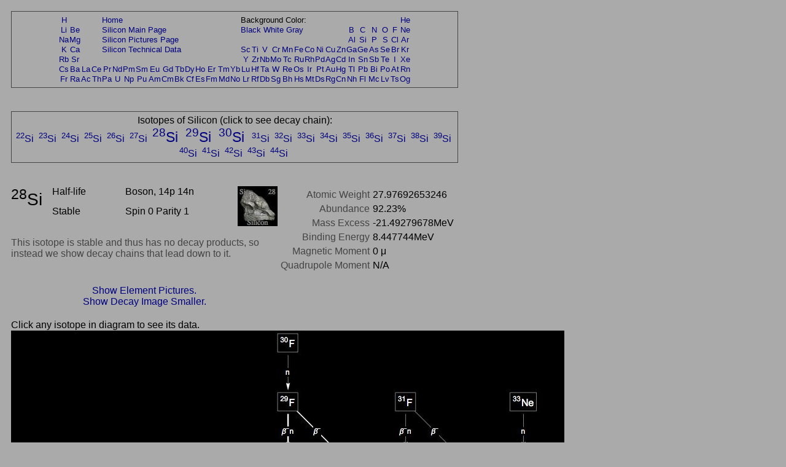

--- FILE ---
content_type: text/html; charset=UTF-8
request_url: https://periodictable.com/Isotopes/014.28/index2.full.dm.pr.html
body_size: 19642
content:
<!DOCTYPE HTML PUBLIC "-//W3C//DTD HTML 4.01 Transitional//EN"
 "http://www.w3.org/TR/1999/REC-html401-19991224/loose.dtd">
<html><head><title>Isotope data for silicon-28 in the Periodic Table</title>

<meta http-equiv="Content-Type" content="text/html; charset=iso-8859-1">

<meta name="description" content="Detailed decay information for the isotope silicon-28 including decay chains and daughter products.">

<meta name="keywords" content="Periodic Table, Theodore Gray, Theo Gray, Chemical Elements, Elements, Chemistry">

<STYLE>
<!--
a {text-decoration:none}
//-->
</STYLE>

</head>

<body text="#000000" link="#000080" alink="#000080" vlink="#000080" bgcolor="#AAAAAA">


<span style="font-family:Arial,Helvetica,Verdana,sans-serif">

<table width="728" border=0 cellpadding=10 cellspacing=0><tr><td><table width="728" bgcolor="#444444" border=0 cellpadding=1 cellspacing=0><tr><td>
<table width="100%" bgcolor="#AAAAAA" border=0 cellpadding=5 cellspacing=0><tr><td align=center>
<small><table boder=0 cellpadding=0 cellspacing=1><tr><td align=center><a href="../../Isotopes/001.1/index2.full.dm.pr.html">H</a></td><td></td><td></td><td></td><td colspan=12><a href="../../index.pr.html">Home</a></td><td colspan=9>Background Color:</td><td></td><td></td><td></td><td></td><td></td><td></td><td align=center><a href="../../Isotopes/002.4/index2.full.dm.pr.html">He</a></td></tr>
<tr><td align=center><a href="../../Isotopes/003.7/index2.full.dm.pr.html">Li</a></td><td align=center><a href="../../Isotopes/004.9/index2.full.dm.pr.html">Be</a></td><td></td><td></td><td colspan=12><a href="../../Elements/014/index.pr.html">Silicon Main Page</a></td><td colspan=9><a href="index2.full.dm.html">Black</a>&nbsp<a href="index2.full.dm.wt.html">White</a>&nbsp<a href="index2.full.dm.pr.html">Gray</a></td><td></td><td align=center><a href="../../Isotopes/005.11/index2.full.dm.pr.html">B</a></td><td align=center><a href="../../Isotopes/006.12/index2.full.dm.pr.html">C</a></td><td align=center><a href="../../Isotopes/007.14/index2.full.dm.pr.html">N</a></td><td align=center><a href="../../Isotopes/008.16/index2.full.dm.pr.html">O</a></td><td align=center><a href="../../Isotopes/009.19/index2.full.dm.pr.html">F</a></td><td align=center><a href="../../Isotopes/010.20/index2.full.dm.pr.html">Ne</a></td></tr>
<tr><td align=center><a href="../../Isotopes/011.23/index2.full.dm.pr.html">Na</a></td><td align=center><a href="../../Isotopes/012.24/index2.full.dm.pr.html">Mg</a></td><td></td><td></td><td colspan=12><a href="../../Elements/014/pictures.pr.html">Silicon Pictures Page</a></td><td></td><td></td><td></td><td></td><td></td><td></td><td></td><td></td><td></td><td></td><td align=center><a href="../../Isotopes/013.27/index2.full.dm.pr.html">Al</a></td><td align=center><a href="../../Isotopes/014.28/index2.full.dm.pr.html">Si</a></td><td align=center><a href="../../Isotopes/015.31/index2.full.dm.pr.html">P</a></td><td align=center><a href="../../Isotopes/016.32/index2.full.dm.pr.html">S</a></td><td align=center><a href="../../Isotopes/017.35/index2.full.dm.pr.html">Cl</a></td><td align=center><a href="../../Isotopes/018.40/index2.full.dm.pr.html">Ar</a></td></tr>
<tr><td align=center><a href="../../Isotopes/019.39/index2.full.dm.pr.html">K</a></td><td align=center><a href="../../Isotopes/020.40/index2.full.dm.pr.html">Ca</a></td><td></td><td></td><td colspan=12><a href="../../Elements/014/data.pr.html">Silicon Technical Data</a></td><td align=center><a href="../../Isotopes/021.45/index2.full.dm.pr.html">Sc</a></td><td align=center><a href="../../Isotopes/022.48/index2.full.dm.pr.html">Ti</a></td><td align=center><a href="../../Isotopes/023.51/index2.full.dm.pr.html">V</a></td><td align=center><a href="../../Isotopes/024.52/index2.full.dm.pr.html">Cr</a></td><td align=center><a href="../../Isotopes/025.55/index2.full.dm.pr.html">Mn</a></td><td align=center><a href="../../Isotopes/026.56/index2.full.dm.pr.html">Fe</a></td><td align=center><a href="../../Isotopes/027.59/index2.full.dm.pr.html">Co</a></td><td align=center><a href="../../Isotopes/028.58/index2.full.dm.pr.html">Ni</a></td><td align=center><a href="../../Isotopes/029.63/index2.full.dm.pr.html">Cu</a></td><td align=center><a href="../../Isotopes/030.64/index2.full.dm.pr.html">Zn</a></td><td align=center><a href="../../Isotopes/031.69/index2.full.dm.pr.html">Ga</a></td><td align=center><a href="../../Isotopes/032.74/index2.full.dm.pr.html">Ge</a></td><td align=center><a href="../../Isotopes/033.75/index2.full.dm.pr.html">As</a></td><td align=center><a href="../../Isotopes/034.80/index2.full.dm.pr.html">Se</a></td><td align=center><a href="../../Isotopes/035.79/index2.full.dm.pr.html">Br</a></td><td align=center><a href="../../Isotopes/036.84/index2.full.dm.pr.html">Kr</a></td></tr>
<tr><td align=center><a href="../../Isotopes/037.85/index2.full.dm.pr.html">Rb</a></td><td align=center><a href="../../Isotopes/038.88/index2.full.dm.pr.html">Sr</a></td><td></td><td></td><td></td><td></td><td></td><td></td><td></td><td></td><td></td><td></td><td></td><td></td><td></td><td></td><td align=center><a href="../../Isotopes/039.89/index2.full.dm.pr.html">Y</a></td><td align=center><a href="../../Isotopes/040.90/index2.full.dm.pr.html">Zr</a></td><td align=center><a href="../../Isotopes/041.93/index2.full.dm.pr.html">Nb</a></td><td align=center><a href="../../Isotopes/042.98/index2.full.dm.pr.html">Mo</a></td><td align=center><a href="../../Isotopes/043.97/index2.full.dm.pr.html">Tc</a></td><td align=center><a href="../../Isotopes/044.102/index2.full.dm.pr.html">Ru</a></td><td align=center><a href="../../Isotopes/045.103/index2.full.dm.pr.html">Rh</a></td><td align=center><a href="../../Isotopes/046.106/index2.full.dm.pr.html">Pd</a></td><td align=center><a href="../../Isotopes/047.107/index2.full.dm.pr.html">Ag</a></td><td align=center><a href="../../Isotopes/048.114/index2.full.dm.pr.html">Cd</a></td><td align=center><a href="../../Isotopes/049.115/index2.full.dm.pr.html">In</a></td><td align=center><a href="../../Isotopes/050.120/index2.full.dm.pr.html">Sn</a></td><td align=center><a href="../../Isotopes/051.121/index2.full.dm.pr.html">Sb</a></td><td align=center><a href="../../Isotopes/052.130/index2.full.dm.pr.html">Te</a></td><td align=center><a href="../../Isotopes/053.127/index2.full.dm.pr.html">I</a></td><td align=center><a href="../../Isotopes/054.132/index2.full.dm.pr.html">Xe</a></td></tr>
<tr><td align=center><a href="../../Isotopes/055.133/index2.full.dm.pr.html">Cs</a></td><td align=center><a href="../../Isotopes/056.138/index2.full.dm.pr.html">Ba</a></td><td align=center><a href="../../Isotopes/057.139/index2.full.dm.pr.html">La</a></td><td align=center><a href="../../Isotopes/058.140/index2.full.dm.pr.html">Ce</a></td><td align=center><a href="../../Isotopes/059.141/index2.full.dm.pr.html">Pr</a></td><td align=center><a href="../../Isotopes/060.142/index2.full.dm.pr.html">Nd</a></td><td align=center><a href="../../Isotopes/061.145/index2.full.dm.pr.html">Pm</a></td><td align=center><a href="../../Isotopes/062.152/index2.full.dm.pr.html">Sm</a></td><td align=center><a href="../../Isotopes/063.153/index2.full.dm.pr.html">Eu</a></td><td align=center><a href="../../Isotopes/064.158/index2.full.dm.pr.html">Gd</a></td><td align=center><a href="../../Isotopes/065.159/index2.full.dm.pr.html">Tb</a></td><td align=center><a href="../../Isotopes/066.164/index2.full.dm.pr.html">Dy</a></td><td align=center><a href="../../Isotopes/067.165/index2.full.dm.pr.html">Ho</a></td><td align=center><a href="../../Isotopes/068.166/index2.full.dm.pr.html">Er</a></td><td align=center><a href="../../Isotopes/069.169/index2.full.dm.pr.html">Tm</a></td><td align=center><a href="../../Isotopes/070.174/index2.full.dm.pr.html">Yb</a></td><td align=center><a href="../../Isotopes/071.175/index2.full.dm.pr.html">Lu</a></td><td align=center><a href="../../Isotopes/072.180/index2.full.dm.pr.html">Hf</a></td><td align=center><a href="../../Isotopes/073.181/index2.full.dm.pr.html">Ta</a></td><td align=center><a href="../../Isotopes/074.184/index2.full.dm.pr.html">W</a></td><td align=center><a href="../../Isotopes/075.187/index2.full.dm.pr.html">Re</a></td><td align=center><a href="../../Isotopes/076.192/index2.full.dm.pr.html">Os</a></td><td align=center><a href="../../Isotopes/077.193/index2.full.dm.pr.html">Ir</a></td><td align=center><a href="../../Isotopes/078.195/index2.full.dm.pr.html">Pt</a></td><td align=center><a href="../../Isotopes/079.197/index2.full.dm.pr.html">Au</a></td><td align=center><a href="../../Isotopes/080.202/index2.full.dm.pr.html">Hg</a></td><td align=center><a href="../../Isotopes/081.205/index2.full.dm.pr.html">Tl</a></td><td align=center><a href="../../Isotopes/082.208/index2.full.dm.pr.html">Pb</a></td><td align=center><a href="../../Isotopes/083.209/index2.full.dm.pr.html">Bi</a></td><td align=center><a href="../../Isotopes/084.209/index2.full.dm.pr.html">Po</a></td><td align=center><a href="../../Isotopes/085.210/index2.full.dm.pr.html">At</a></td><td align=center><a href="../../Isotopes/086.222/index2.full.dm.pr.html">Rn</a></td></tr>
<tr><td align=center><a href="../../Isotopes/087.223/index2.full.dm.pr.html">Fr</a></td><td align=center><a href="../../Isotopes/088.226/index2.full.dm.pr.html">Ra</a></td><td align=center><a href="../../Isotopes/089.227/index2.full.dm.pr.html">Ac</a></td><td align=center><a href="../../Isotopes/090.232/index2.full.dm.pr.html">Th</a></td><td align=center><a href="../../Isotopes/091.231/index2.full.dm.pr.html">Pa</a></td><td align=center><a href="../../Isotopes/092.238/index2.full.dm.pr.html">U</a></td><td align=center><a href="../../Isotopes/093.237/index2.full.dm.pr.html">Np</a></td><td align=center><a href="../../Isotopes/094.244/index2.full.dm.pr.html">Pu</a></td><td align=center><a href="../../Isotopes/095.243/index2.full.dm.pr.html">Am</a></td><td align=center><a href="../../Isotopes/096.247/index2.full.dm.pr.html">Cm</a></td><td align=center><a href="../../Isotopes/097.247/index2.full.dm.pr.html">Bk</a></td><td align=center><a href="../../Isotopes/098.251/index2.full.dm.pr.html">Cf</a></td><td align=center><a href="../../Isotopes/099.252/index2.full.dm.pr.html">Es</a></td><td align=center><a href="../../Isotopes/100.257/index2.full.dm.pr.html">Fm</a></td><td align=center><a href="../../Isotopes/101.258/index2.full.dm.pr.html">Md</a></td><td align=center><a href="../../Isotopes/102.261/index2.full.dm.pr.html">No</a></td><td align=center><a href="../../Isotopes/103.264/index2.full.dm.pr.html">Lr</a></td><td align=center><a href="../../Isotopes/104.265/index2.full.dm.pr.html">Rf</a></td><td align=center><a href="../../Isotopes/105.268/index2.full.dm.pr.html">Db</a></td><td align=center><a href="../../Isotopes/106.271/index2.full.dm.pr.html">Sg</a></td><td align=center><a href="../../Isotopes/107.273/index2.full.dm.pr.html">Bh</a></td><td align=center><a href="../../Isotopes/108.276/index2.full.dm.pr.html">Hs</a></td><td align=center><a href="../../Isotopes/109.278/index2.full.dm.pr.html">Mt</a></td><td align=center><a href="../../Isotopes/110.281/index2.full.dm.pr.html">Ds</a></td><td align=center><a href="../../Isotopes/111.283/index2.full.dm.pr.html">Rg</a></td><td align=center><a href="../../Isotopes/112.285/index2.full.dm.pr.html">Cn</a></td><td align=center><a href="../../Isotopes/113.287/index2.full.dm.pr.html">Nh</a></td><td align=center><a href="../../Isotopes/114.289/index2.full.dm.pr.html">Fl</a></td><td align=center><a href="../../Isotopes/115.291/index2.full.dm.pr.html">Mc</a></td><td align=center><a href="../../Isotopes/116.292/index2.full.dm.pr.html">Lv</a></td><td align=center><a href="../../Isotopes/117.292/index2.full.dm.pr.html">Ts</a></td><td align=center><a href="../../Isotopes/118.293/index2.full.dm.pr.html">Og</a></td></tr>
</table></small></td></tr></table></td></tr></table></td></tr></table>
<br>


<table width="728" border=0 cellpadding=10 cellspacing=0><tr><td><table width="728" bgcolor="#444444" border=0 cellpadding=1 cellspacing=0><tr><td>
<table width="100%" bgcolor="#AAAAAA" border=0 cellpadding=5 cellspacing=0><tr><td align=center>
Isotopes of Silicon (click to see decay chain):<br><a href="../../Isotopes/014.22/index2.full.dm.pr.html"><sup>22</sup>Si</a>&nbsp; <a href="../../Isotopes/014.23/index2.full.dm.pr.html"><sup>23</sup>Si</a>&nbsp; <a href="../../Isotopes/014.24/index2.full.dm.pr.html"><sup>24</sup>Si</a>&nbsp; <a href="../../Isotopes/014.25/index2.full.dm.pr.html"><sup>25</sup>Si</a>&nbsp; <a href="../../Isotopes/014.26/index2.full.dm.pr.html"><sup>26</sup>Si</a>&nbsp; <a href="../../Isotopes/014.27/index2.full.dm.pr.html"><sup>27</sup>Si</a>&nbsp; <big><big><a href="../../Isotopes/014.28/index2.full.dm.pr.html"><sup>28</sup>Si</a>&nbsp; </big></big><big><big><a href="../../Isotopes/014.29/index2.full.dm.pr.html"><sup>29</sup>Si</a>&nbsp; </big></big><big><big><a href="../../Isotopes/014.30/index2.full.dm.pr.html"><sup>30</sup>Si</a>&nbsp; </big></big><a href="../../Isotopes/014.31/index2.full.dm.pr.html"><sup>31</sup>Si</a>&nbsp; <a href="../../Isotopes/014.32/index2.full.dm.pr.html"><sup>32</sup>Si</a>&nbsp; <a href="../../Isotopes/014.33/index2.full.dm.pr.html"><sup>33</sup>Si</a>&nbsp; <a href="../../Isotopes/014.34/index2.full.dm.pr.html"><sup>34</sup>Si</a>&nbsp; <a href="../../Isotopes/014.35/index2.full.dm.pr.html"><sup>35</sup>Si</a>&nbsp; <a href="../../Isotopes/014.36/index2.full.dm.pr.html"><sup>36</sup>Si</a>&nbsp; <a href="../../Isotopes/014.37/index2.full.dm.pr.html"><sup>37</sup>Si</a>&nbsp; <a href="../../Isotopes/014.38/index2.full.dm.pr.html"><sup>38</sup>Si</a>&nbsp; <a href="../../Isotopes/014.39/index2.full.dm.pr.html"><sup>39</sup>Si</a>&nbsp; <a href="../../Isotopes/014.40/index2.full.dm.pr.html"><sup>40</sup>Si</a>&nbsp; <a href="../../Isotopes/014.41/index2.full.dm.pr.html"><sup>41</sup>Si</a>&nbsp; <a href="../../Isotopes/014.42/index2.full.dm.pr.html"><sup>42</sup>Si</a>&nbsp; <a href="../../Isotopes/014.43/index2.full.dm.pr.html"><sup>43</sup>Si</a>&nbsp; <a href="../../Isotopes/014.44/index2.full.dm.pr.html"><sup>44</sup>Si</a>&nbsp; </td></tr></table></td></tr></table></td></tr></table>
<br>

<table border=0 cellpadding=10 cellspacing=0 width=726><tr><td align=center>
<table border=0 cellpadding=0 cellspacing=0 width=726><tr><td valign=top>
<table border=0 cellpadding=0 cellspacing=0><tr>
<td rowspan=2 valign=top><big><big><big><sup>28</sup>Si</big></big></big>&nbsp;&nbsp;&nbsp;&nbsp;</td><td width=130 valign=top>Half-life</td><td width=200 valign=top>Boson, 14p 14n</td><td rowspan=2 valign=top><img border=0 alt="title icon" src="TitleIcon.jpg"></td></tr>
<tr><td width=130 valign=top>Stable</td><td width=200 valign=top>Spin 0 Parity 1</td></tr></table><br><font color="#444444">This isotope is stable and thus has no decay products, so instead we show decay chains that lead down to it.  </font><font color="#444444"></font></td>
<td align=right valign=top><table border=0 cellpadding=0 cellspacing=5><tr><td valign=top align=right><font color="#444444">Atomic&nbsp;Weight</font></td><td valign=top align=left>27.97692653246</td></tr>
<tr><td valign=top align=right><font color="#444444">Abundance</font></td><td valign=top align=left>92.23%</td></tr>
<tr><td valign=top align=right><font color="#444444">Mass&nbsp;Excess</font></td><td valign=top align=left>-21.49279678MeV</td></tr>
<tr><td valign=top align=right><font color="#444444">Binding&nbsp;Energy</font></td><td valign=top align=left>8.447744MeV</td></tr>
<tr><td valign=top align=right><font color="#444444">Magnetic&nbsp;Moment</font></td><td valign=top align=left>0 &mu;</td></tr>
<tr><td valign=top align=right><font color="#444444">Quadrupole&nbsp;Moment</font></td><td valign=top align=left>N/A</td></tr>
</table>
</td></tr>
<tr><td>&nbsp;</td></tr><tr><td align=center><a href="index2.p.full.dm.pr.html">Show Element Pictures.</a></td></tr><tr><td align=center><a href="index2.dm.pr.html">Show Decay Image Smaller.</a></td></tr></table>
</table>
<table border=0 cellpadding=10 cellspacing=0><tr><td>
Click any isotope in diagram to see its data.<br><map name="map_1">
<area shape="rect" coords="241,324,276,291" href="../../Isotopes/019.33/index.full.dm.pr.html" />
<area shape="rect" coords="50,420,85,387" href="../../Isotopes/019.32/index.full.dm.pr.html" />
<area shape="rect" coords="337,516,372,483" href="../../Isotopes/015.28/index.full.dm.pr.html" />
<area shape="rect" coords="812,132,856,99" href="../../Isotopes/010.33/index.full.dm.pr.html" />
<area shape="rect" coords="812,228,856,195" href="../../Isotopes/010.32/index.full.dm.pr.html" />
<area shape="rect" coords="812,324,856,291" href="../../Isotopes/011.31/index.full.dm.pr.html" />
<area shape="rect" coords="716,324,760,291" href="../../Isotopes/011.30/index.full.dm.pr.html" />
<area shape="rect" coords="620,324,664,291" href="../../Isotopes/011.29/index.full.dm.pr.html" />
<area shape="rect" coords="524,324,568,291" href="../../Isotopes/011.28/index.full.dm.pr.html" />
<area shape="rect" coords="619,420,665,387" href="../../Isotopes/012.28/index.full.dm.pr.html" />
<area shape="rect" coords="620,228,664,195" href="../../Isotopes/010.30/index.full.dm.pr.html" />
<area shape="rect" coords="716,228,760,195" href="../../Isotopes/010.31/index.full.dm.pr.html" />
<area shape="rect" coords="625,132,659,99" href="../../Isotopes/009.31/index.full.dm.pr.html" />
<area shape="rect" coords="434,37,468,4" href="../../Isotopes/009.30/index.full.dm.pr.html" />
<area shape="rect" coords="524,228,568,195" href="../../Isotopes/010.29/index.full.dm.pr.html" />
<area shape="rect" coords="429,228,473,195" href="../../Isotopes/010.28/index.full.dm.pr.html" />
<area shape="rect" coords="434,132,468,99" href="../../Isotopes/009.29/index.full.dm.pr.html" />
<area shape="rect" coords="145,516,180,483" href="../../Isotopes/016.29/index.full.dm.pr.html" />
<area shape="rect" coords="143,420,182,387" href="../../Isotopes/017.30/index.full.dm.pr.html" />
<area shape="rect" coords="431,324,470,291" href="../../Isotopes/017.29/index.full.dm.pr.html" />
<area shape="rect" coords="141,324,185,291" href="../../Isotopes/020.34/index.full.dm.pr.html" />
<area shape="rect" coords="239,516,278,483" href="../../Isotopes/017.32/index.full.dm.pr.html" />
<area shape="rect" coords="239,420,279,387" href="../../Isotopes/018.32/index.full.dm.pr.html" />
<area shape="rect" coords="47,516,87,483" href="../../Isotopes/018.31/index.full.dm.pr.html" />
<area shape="rect" coords="337,420,372,387" href="../../Isotopes/016.28/index.full.dm.pr.html" />
<area shape="rect" coords="335,324,375,291" href="../../Isotopes/018.30/index.full.dm.pr.html" />
<area shape="rect" coords="232,617,285,574" href="../../Isotopes/014.28/index.full.dm.pr.html" />
<area shape="rect" coords="623,516,661,483" href="../../Isotopes/013.28/index.full.dm.pr.html" />
</map><img alt="Decay Chain Image" usemap="#map_1" border=0 src="Decay.jpg"><br><br><font color="#444444">Decay chain image generated by <i><a target=_blank href="http://wolfram.com/products/mathematica">Mathematica</a></i>'s <a target=_blank href="http://reference.wolfram.com/mathematica/ref/GraphPlot.html">GraphPlot</a> and <a target=_blank href="http://reference.wolfram.com/mathematica/ref/IsotopeData.html">IsotopeData</a> functions from <a target=_blank href="http://wolfram.com">Wolfram Research, Inc.</a>.</font><br></td></tr></table>



</font>

<script src="http://www.google-analytics.com/urchin.js" type="text/javascript">
</script>
<script type="text/javascript">
_uacct = "UA-2752036-2";
urchinTracker();
</script>

</span>
</body>
</html>







